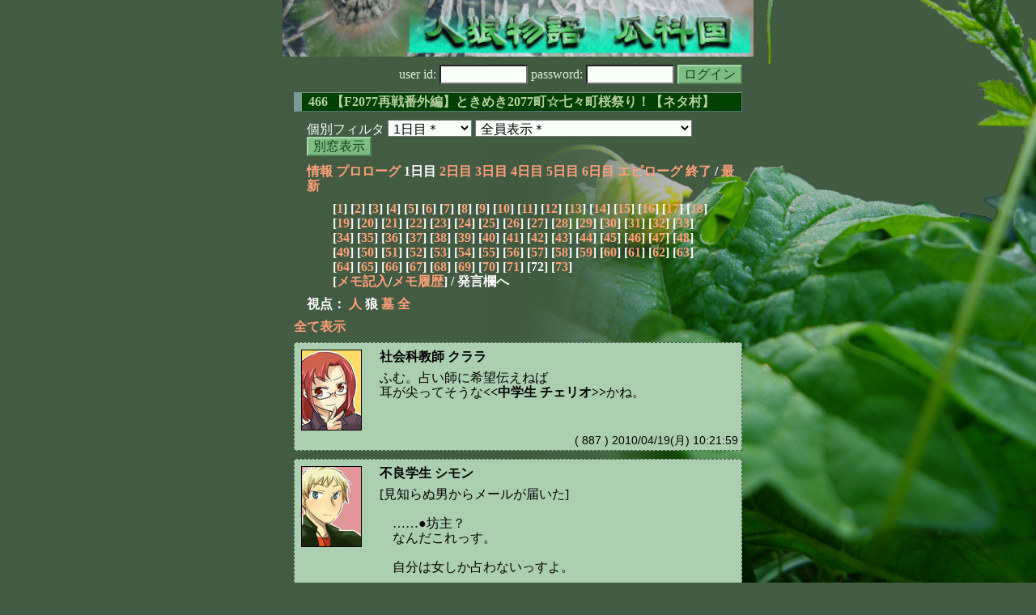

--- FILE ---
content_type: text/html; charset=Shift_JIS
request_url: http://melon-cirrus.sakura.ne.jp/sow/sow.cgi?m=w&v=466&t=1&mv=p&n=72
body_size: 41524
content:
<!doctype html public "-//W3C//DTD HTML 4.01 Transitional//EN">
<html lang="ja">
<head>
<meta http-equiv="Content-Type" content="text/html; charset=Shift_JIS">
<meta http-equiv="Content-Style-Type" content="text/css">
<meta http-equiv="Content-Script-Type" content="text/javascript">
<meta name="robots" content="noindex,nofollow">
<meta name="robots" content="noarchive">
<meta name="Author" content="あず/asbntby">
<link rel="shortcut icon" href="./favicon.ico">
<link rel="stylesheet" type="text/css" href="./melonwide.css" title="瓜科(うりか)Ｗ">
<link rel="Alternate" type="application/rss+xml" title="RSS" href="./sow.cgi?m=w&amp;v=466&amp;t=1&amp;cmd=rss">
<link rev="Made" href="mailto:asbntby@yahoo.co.jp">
<link rel="Start" href="http://melon-cirrus.sakura.ne.jp/" title="人狼物語（瓜科国）">
<link rel="Prev" href="./sow.cgi?m=w&amp;v=466&amp;t=1&amp;t=0" title="前の日">
<link rel="Next" href="./sow.cgi?m=w&amp;v=466&amp;t=1&amp;t=2" title="次の日">
<script type="text/javascript" src="./filter.js"></script>
<title>1日目 / 466 【F2077再戦番外編】ときめき2077町☆七々町桜祭り！【ネタ村】 - 人狼物語（瓜科国）</title>
</head>

<body onresize="eventResize();" onload="initFilter();">

<div id="outframe" class="outframe">
<div id="contentframe" class="contentframe">

<h1><a href="./sow.cgi?"><img src="./img/bmelonw.png" width="582" height="70" alt="人狼物語（瓜科国）"></a></h1>

<div class="inframe">

<form action="./sow.cgi" method="post" class="login">
<p>
<input type="hidden" name="cmd" value="login">
<input type="hidden" name="cmdfrom" value="">
<input type="hidden" name="m" value="w">
<input type="hidden" name="v" value="466">
<input type="hidden" name="t" value="1">
<label>user id: <input type="text" size="10" name="uid" class="inputtxttype" value=""></label>
<label>password: <input type="password" size="10" name="pwd" class="inputtxttype" value=""></label>
<input type="submit" value="ログイン" class="formsubmit">
</p>
</form>
<hr class="invisible_hr">

<h2>466 【F2077再戦番外編】ときめき2077町☆七々町桜祭り！【ネタ村】</h2>

<form class="cidfilter">
<p>
<input type="hidden" name="m" value="w">
<input type="hidden" name="v" value="466">
<input type="hidden" name="s" value="9683502130">
<input type="hidden" name="url" value="http://melon-cirrus.sakura.ne.jp/sow/sow.cgi">
<label for="t">個別フィルタ</label>
<select id="t" name="t">
<option value="0">プロローグ</option>
<option value="1" selected>1日目＊</option>
<option value="2">2日目</option>
<option value="3">3日目</option>
<option value="4">4日目</option>
<option value="5">5日目</option>
<option value="6">6日目</option>
<option value="7">エピローグ</option>
</select>
<select id="pno" name="pno">
<option value="-1" selected>全員表示＊</option>
<option value="0">司会教師 ティルラ</option>
<option value="1">家庭科教師 テリー</option>
<option value="2">中学生 チェリオ</option>
<option value="3">サボり魔 えるな</option>
<option value="4">社会科教師 クララ</option>
<option value="5">助勤巫女 ミコラス</option>
<option value="6">寮生 マツルバ</option>
<option value="7">用務員さん？ ハービンジャー</option>
<option value="8">日本語教師 ユウ</option>
<option value="9">不良学生 シモン</option>
<option value="10">めがね職人小学生 ヤコブ</option>
<option value="11">高校生 ザムエル</option>
<option value="12">ひつじ ゆうひ</option>
<option value="13">座禅僧浄『醍禅羅』 トマＢＯＨ！</option>
<option value="14">生徒会長 ロボヒム</option>
<option value="15">高校生 ルッツ</option>
<option value="-2">≪独り言≫</option>
<option value="-3">≪囁き(秘密発言)≫</option>
<option value="-4">≪死者の呻き≫</option>
<option value="-5">≪村建て人発言≫</option>
<option value="-6">≪管理者発言≫</option>
<option value="-8">≪【】マーク≫</option>
<option value="-9">≪●マーク≫</option>
<option value="-10">≪▼マーク≫</option>
<option value="-11">≪■マーク≫</option>
</select>
<input type="button" value="別窓表示" onClick="cidfilter(this.form);" class="formsubmit">
</p>
</form>
<hr class="invisible_hr">
<p class="turnnavi">
<a href="./sow.cgi?m=w&amp;v=466&amp;cmd=vinfo">情報</a>
<a href="./sow.cgi?m=w&amp;v=466&amp;t=0&amp;mv=p&amp;n=1&amp;m=w">プロローグ</a>
1日目
<a href="./sow.cgi?m=w&amp;v=466&amp;t=2&amp;mv=p&amp;n=1&amp;m=w">2日目</a>
<a href="./sow.cgi?m=w&amp;v=466&amp;t=3&amp;mv=p&amp;n=1&amp;m=w">3日目</a>
<a href="./sow.cgi?m=w&amp;v=466&amp;t=4&amp;mv=p&amp;n=1&amp;m=w">4日目</a>
<a href="./sow.cgi?m=w&amp;v=466&amp;t=5&amp;mv=p&amp;n=1&amp;m=w">5日目</a>
<a href="./sow.cgi?m=w&amp;v=466&amp;t=6&amp;mv=p&amp;n=1&amp;m=w">6日目</a>
<a href="./sow.cgi?m=w&amp;v=466&amp;t=7&amp;mv=p&amp;n=1&amp;m=w">エピローグ</a>
<a href="./sow.cgi?m=w&amp;v=466&amp;mv=p&amp;n=1&amp;m=w">終了</a>
/ <a href="./sow.cgi?m=w&amp;v=466">最新</a>
</p>

<p class="pagenavi">
[<a href="./sow.cgi?m=w&amp;v=466&amp;t=1&amp;mv=p&amp;n=1">1</a>]
[<a href="./sow.cgi?m=w&amp;v=466&amp;t=1&amp;mv=p&amp;n=2">2</a>]
[<a href="./sow.cgi?m=w&amp;v=466&amp;t=1&amp;mv=p&amp;n=3">3</a>]
[<a href="./sow.cgi?m=w&amp;v=466&amp;t=1&amp;mv=p&amp;n=4">4</a>]
[<a href="./sow.cgi?m=w&amp;v=466&amp;t=1&amp;mv=p&amp;n=5">5</a>]
[<a href="./sow.cgi?m=w&amp;v=466&amp;t=1&amp;mv=p&amp;n=6">6</a>]
[<a href="./sow.cgi?m=w&amp;v=466&amp;t=1&amp;mv=p&amp;n=7">7</a>]
[<a href="./sow.cgi?m=w&amp;v=466&amp;t=1&amp;mv=p&amp;n=8">8</a>]
[<a href="./sow.cgi?m=w&amp;v=466&amp;t=1&amp;mv=p&amp;n=9">9</a>]
[<a href="./sow.cgi?m=w&amp;v=466&amp;t=1&amp;mv=p&amp;n=10">10</a>]
[<a href="./sow.cgi?m=w&amp;v=466&amp;t=1&amp;mv=p&amp;n=11">11</a>]
[<a href="./sow.cgi?m=w&amp;v=466&amp;t=1&amp;mv=p&amp;n=12">12</a>]
[<a href="./sow.cgi?m=w&amp;v=466&amp;t=1&amp;mv=p&amp;n=13">13</a>]
[<a href="./sow.cgi?m=w&amp;v=466&amp;t=1&amp;mv=p&amp;n=14">14</a>]
[<a href="./sow.cgi?m=w&amp;v=466&amp;t=1&amp;mv=p&amp;n=15">15</a>]
[<a href="./sow.cgi?m=w&amp;v=466&amp;t=1&amp;mv=p&amp;n=16">16</a>]
[<a href="./sow.cgi?m=w&amp;v=466&amp;t=1&amp;mv=p&amp;n=17">17</a>]
[<a href="./sow.cgi?m=w&amp;v=466&amp;t=1&amp;mv=p&amp;n=18">18</a>]
[<a href="./sow.cgi?m=w&amp;v=466&amp;t=1&amp;mv=p&amp;n=19">19</a>]
[<a href="./sow.cgi?m=w&amp;v=466&amp;t=1&amp;mv=p&amp;n=20">20</a>]
[<a href="./sow.cgi?m=w&amp;v=466&amp;t=1&amp;mv=p&amp;n=21">21</a>]
[<a href="./sow.cgi?m=w&amp;v=466&amp;t=1&amp;mv=p&amp;n=22">22</a>]
[<a href="./sow.cgi?m=w&amp;v=466&amp;t=1&amp;mv=p&amp;n=23">23</a>]
[<a href="./sow.cgi?m=w&amp;v=466&amp;t=1&amp;mv=p&amp;n=24">24</a>]
[<a href="./sow.cgi?m=w&amp;v=466&amp;t=1&amp;mv=p&amp;n=25">25</a>]
[<a href="./sow.cgi?m=w&amp;v=466&amp;t=1&amp;mv=p&amp;n=26">26</a>]
[<a href="./sow.cgi?m=w&amp;v=466&amp;t=1&amp;mv=p&amp;n=27">27</a>]
[<a href="./sow.cgi?m=w&amp;v=466&amp;t=1&amp;mv=p&amp;n=28">28</a>]
[<a href="./sow.cgi?m=w&amp;v=466&amp;t=1&amp;mv=p&amp;n=29">29</a>]
[<a href="./sow.cgi?m=w&amp;v=466&amp;t=1&amp;mv=p&amp;n=30">30</a>]
[<a href="./sow.cgi?m=w&amp;v=466&amp;t=1&amp;mv=p&amp;n=31">31</a>]
[<a href="./sow.cgi?m=w&amp;v=466&amp;t=1&amp;mv=p&amp;n=32">32</a>]
[<a href="./sow.cgi?m=w&amp;v=466&amp;t=1&amp;mv=p&amp;n=33">33</a>]
[<a href="./sow.cgi?m=w&amp;v=466&amp;t=1&amp;mv=p&amp;n=34">34</a>]
[<a href="./sow.cgi?m=w&amp;v=466&amp;t=1&amp;mv=p&amp;n=35">35</a>]
[<a href="./sow.cgi?m=w&amp;v=466&amp;t=1&amp;mv=p&amp;n=36">36</a>]
[<a href="./sow.cgi?m=w&amp;v=466&amp;t=1&amp;mv=p&amp;n=37">37</a>]
[<a href="./sow.cgi?m=w&amp;v=466&amp;t=1&amp;mv=p&amp;n=38">38</a>]
[<a href="./sow.cgi?m=w&amp;v=466&amp;t=1&amp;mv=p&amp;n=39">39</a>]
[<a href="./sow.cgi?m=w&amp;v=466&amp;t=1&amp;mv=p&amp;n=40">40</a>]
[<a href="./sow.cgi?m=w&amp;v=466&amp;t=1&amp;mv=p&amp;n=41">41</a>]
[<a href="./sow.cgi?m=w&amp;v=466&amp;t=1&amp;mv=p&amp;n=42">42</a>]
[<a href="./sow.cgi?m=w&amp;v=466&amp;t=1&amp;mv=p&amp;n=43">43</a>]
[<a href="./sow.cgi?m=w&amp;v=466&amp;t=1&amp;mv=p&amp;n=44">44</a>]
[<a href="./sow.cgi?m=w&amp;v=466&amp;t=1&amp;mv=p&amp;n=45">45</a>]
[<a href="./sow.cgi?m=w&amp;v=466&amp;t=1&amp;mv=p&amp;n=46">46</a>]
[<a href="./sow.cgi?m=w&amp;v=466&amp;t=1&amp;mv=p&amp;n=47">47</a>]
[<a href="./sow.cgi?m=w&amp;v=466&amp;t=1&amp;mv=p&amp;n=48">48</a>]
[<a href="./sow.cgi?m=w&amp;v=466&amp;t=1&amp;mv=p&amp;n=49">49</a>]
[<a href="./sow.cgi?m=w&amp;v=466&amp;t=1&amp;mv=p&amp;n=50">50</a>]
[<a href="./sow.cgi?m=w&amp;v=466&amp;t=1&amp;mv=p&amp;n=51">51</a>]
[<a href="./sow.cgi?m=w&amp;v=466&amp;t=1&amp;mv=p&amp;n=52">52</a>]
[<a href="./sow.cgi?m=w&amp;v=466&amp;t=1&amp;mv=p&amp;n=53">53</a>]
[<a href="./sow.cgi?m=w&amp;v=466&amp;t=1&amp;mv=p&amp;n=54">54</a>]
[<a href="./sow.cgi?m=w&amp;v=466&amp;t=1&amp;mv=p&amp;n=55">55</a>]
[<a href="./sow.cgi?m=w&amp;v=466&amp;t=1&amp;mv=p&amp;n=56">56</a>]
[<a href="./sow.cgi?m=w&amp;v=466&amp;t=1&amp;mv=p&amp;n=57">57</a>]
[<a href="./sow.cgi?m=w&amp;v=466&amp;t=1&amp;mv=p&amp;n=58">58</a>]
[<a href="./sow.cgi?m=w&amp;v=466&amp;t=1&amp;mv=p&amp;n=59">59</a>]
[<a href="./sow.cgi?m=w&amp;v=466&amp;t=1&amp;mv=p&amp;n=60">60</a>]
[<a href="./sow.cgi?m=w&amp;v=466&amp;t=1&amp;mv=p&amp;n=61">61</a>]
[<a href="./sow.cgi?m=w&amp;v=466&amp;t=1&amp;mv=p&amp;n=62">62</a>]
[<a href="./sow.cgi?m=w&amp;v=466&amp;t=1&amp;mv=p&amp;n=63">63</a>]
[<a href="./sow.cgi?m=w&amp;v=466&amp;t=1&amp;mv=p&amp;n=64">64</a>]
[<a href="./sow.cgi?m=w&amp;v=466&amp;t=1&amp;mv=p&amp;n=65">65</a>]
[<a href="./sow.cgi?m=w&amp;v=466&amp;t=1&amp;mv=p&amp;n=66">66</a>]
[<a href="./sow.cgi?m=w&amp;v=466&amp;t=1&amp;mv=p&amp;n=67">67</a>]
[<a href="./sow.cgi?m=w&amp;v=466&amp;t=1&amp;mv=p&amp;n=68">68</a>]
[<a href="./sow.cgi?m=w&amp;v=466&amp;t=1&amp;mv=p&amp;n=69">69</a>]
[<a href="./sow.cgi?m=w&amp;v=466&amp;t=1&amp;mv=p&amp;n=70">70</a>]
[<a href="./sow.cgi?m=w&amp;v=466&amp;t=1&amp;mv=p&amp;n=71">71</a>]
[72]
[<a href="./sow.cgi?m=w&amp;v=466&amp;t=1&amp;mv=p&amp;n=73">73</a>]
<br>[<a href="./sow.cgi?m=w&amp;v=466&amp;t=1&amp;cmd=memo">メモ記入</a>/<a href="./sow.cgi?m=w&amp;v=466&amp;t=1&amp;cmd=hist">メモ履歴</a>] / 発言欄へ
</p>

<p class="turnnavi">
視点：
<a href="sow.cgi?m=w&amp;v=466&amp;t=1&amp;t=1&amp;m=h">人</a>
狼
<a href="sow.cgi?m=w&amp;v=466&amp;t=1&amp;t=1&amp;m=g">墓</a>
<a href="sow.cgi?m=w&amp;v=466&amp;t=1&amp;t=1&amp;m=a">全</a>
</p>

<p class="row_all">
<a href="./sow.cgi?m=w&amp;v=466&amp;t=1&amp;ra=on">全て表示</a>
</p>

<hr class="invisible_hr">

<div id="mespno0_4"><div id="mestype0_0">
<div class="mes_nom">
<div style="float: left; width: 83px;">
<div class="mes_chrimg"><img src="./img/2077town/003.jpg" width="75" >

</div>
</div>
<div style="float: right; width: 447px;">
<h3 class="mesname"> <a name="SS00887">社会科教師 クララ</a></h3>
<p class="mes_text">ふむ。占い師に希望伝えねば<br>耳が尖ってそうな<strong>&lt;&lt;中学生 チェリオ&gt;&gt;</strong>かね。</p>
</div>
<div class="clearboth">
<div class="mes_date"> ( 887 ) 2010/04/19(月) 10:21:59 </div>
<hr class="invisible_hr">
</div>
</div>
</div></div>

<div id="mespno1_9"><div id="mestype1_0">
<div class="mes_nom">
<div style="float: left; width: 83px;">
<div class="mes_chrimg"><img src="./img/2077town/014.jpg" width="75" >

</div>
</div>
<div style="float: right; width: 447px;">
<h3 class="mesname"> <a name="SS00888">不良学生 シモン</a></h3>
<p class="mes_text">[見知らぬ男からメールが届いた]<br><br>　……●坊主？<br>　なんだこれっす。<br><br>　自分は女しか占わないっすよ。<br><br>　消去…っす。<br><br>[ぴこぴこ。ぴっ]</p>
</div>
<div class="clearboth">
<div class="mes_date"> ( 888 ) 2010/04/19(月) 11:23:02 </div>
<hr class="invisible_hr">
</div>
</div>
</div></div>

<div id="mespno2_5"><div id="mestype2_4">
<div class="action_nom">
<div class="action_txt">
<p>助勤巫女 ミコラス<a name="SA00472">は</a>、いつものように日課（弁当作り＆神社の掃除etc）を終えるとぶらりぶらりと散歩。<br></p>
</div>
<div class="mes_date"> ( A472 ) 2010/04/19(月) 11:38:32</div>
<hr class="invisible_hr">
</div>
</div></div>

<div id="mespno3_8"><div id="mestype3_0">
<div class="mes_nom">
<div style="float: left; width: 83px;">
<div class="mes_chrimg"><img src="./img/2077town/010.jpg" width="75" >

</div>
</div>
<div style="float: right; width: 447px;">
<h3 class="mesname"> <a name="SS00889">日本語教師 ユウ</a></h3>
<p class="mes_text">[今日はいつものスーツ姿で歩いている]<br><br>……たこ焼きおいしいなぁ。<br><br>[ふと、●<strong>&lt;&lt;司会教師 ティルラ&gt;&gt;</strong>のことが脳裏に浮かんだ]</p>
</div>
<div class="clearboth">
<div class="mes_date"> ( 889 ) 2010/04/19(月) 11:53:23 </div>
<hr class="invisible_hr">
</div>
</div>
</div></div>

<div id="mespno4_8"><div id="mestype4_0">
<div class="mes_nom">
<div style="float: left; width: 83px;">
<div class="mes_chrimg"><img src="./img/2077town/010.jpg" width="75" >

</div>
</div>
<div style="float: right; width: 447px;">
<h3 class="mesname"> <a name="SS00890">日本語教師 ユウ</a></h3>
<p class="mes_text">ティルラ先生は大丈夫だったのかな……<br><br>[●<strong>&lt;&lt;高校生 ザムエル&gt;&gt;</strong>のことを考えた]</p>
</div>
<div class="clearboth">
<div class="mes_date"> ( 890 ) 2010/04/19(月) 11:54:40 </div>
<hr class="invisible_hr">
</div>
</div>
</div></div>

<div id="mespno5_8"><div id="mestype5_0">
<div class="mes_nom">
<div style="float: left; width: 83px;">
<div class="mes_chrimg"><img src="./img/2077town/010.jpg" width="75" >

</div>
</div>
<div style="float: right; width: 447px;">
<h3 class="mesname"> <a name="SS00891">日本語教師 ユウ</a></h3>
<p class="mes_text">(……昨日は彼にしてやられた気分だったな……)<br><br>[占い希望が決定した。もぐもぐ]</p>
</div>
<div class="clearboth">
<div class="mes_date"> ( 891 ) 2010/04/19(月) 11:56:28 </div>
<hr class="invisible_hr">
</div>
</div>
</div></div>

<div id="mespno6_8"><div id="mestype6_4">
<div class="action_nom">
<div class="action_txt">
<p>日本語教師 ユウ<a name="SA00473">は</a>、メモを貼った。 <a href="./sow.cgi?m=w&amp;v=466&amp;t=1&cmd=hist&mv=l&logid=00067" class="memo_anchor" target="_blank"><img src="./img/memolink.png" alt="メモ"></a><br></p>
</div>
<div class="mes_date"> ( A473 ) 2010/04/19(月) 11:57:56</div>
<hr class="invisible_hr">
</div>
</div></div>

<div id="mespno7_9"><div id="mestype7_0">
<div class="mes_nom">
<div style="float: left; width: 83px;">
<div class="mes_chrimg"><img src="./img/2077town/014.jpg" width="75" >

</div>
</div>
<div style="float: right; width: 447px;">
<h3 class="mesname"> <a name="SS00892">不良学生 シモン</a></h3>
<p class="mes_text">　●ザムエル？<br><br>　だから、男は占わないっすよ。<br><br>[ぺちぺち、削除]</p>
</div>
<div class="clearboth">
<div class="mes_date"> ( 892 ) 2010/04/19(月) 11:59:22 </div>
<hr class="invisible_hr">
</div>
</div>
</div></div>

<div id="mespno8_9"><div id="mestype8_0">
<div class="mes_nom">
<div style="float: left; width: 83px;">
<div class="mes_chrimg"><img src="./img/2077town/014.jpg" width="75" >

</div>
</div>
<div style="float: right; width: 447px;">
<h3 class="mesname"> <a name="SS00893">不良学生 シモン</a></h3>
<p class="mes_text">　どうせならもっと色っぽいメールが来てほしいもんっす。<br>　男の名前が書かれたメールなんて、即削除っすよ。<br><br>[へにゃあっと肩を竦めて、呟いた]</p>
</div>
<div class="clearboth">
<div class="mes_date"> ( 893 ) 2010/04/19(月) 12:06:06 </div>
<hr class="invisible_hr">
</div>
</div>
</div></div>

<div id="mespno9_8"><div id="mestype9_4">
<div class="action_nom">
<div class="action_txt">
<p>日本語教師 ユウ<a name="SA00474">は</a>、助勤巫女 ミコラスを見かけた。<br></p>
</div>
<div class="mes_date"> ( A474 ) 2010/04/19(月) 12:06:29</div>
<hr class="invisible_hr">
</div>
</div></div>

<div id="mespno10_5"><div id="mestype10_2">
<div class="mes_wolf">
<div style="float: left; width: 83px;">
<div class="mes_chrimg"><img src="./img/2077town/011.jpg" width="75" >

</div>
</div>
<div style="float: right; width: 447px;">
<h3 class="mesname"> <span class="mestype">【赤】</span> <a name="WS00114">助勤巫女 ミコラス</a></h3>
<p class="mes_text">[　散歩に出かける前、風は秘密基地にきていた。<br>　基地に入るとソファに寝ている空が目にはいってくすりと笑みひとつ。<br>　クッキーを机の上に、そぼろ煮を冷蔵庫に。その際昨日はなかった様々なものが目にはいって。ソファの上の影にありがとう、とぽつり。]</p>
</div>
<div class="clearboth">
<div class="mes_date"> ( *114 ) 2010/04/19(月) 12:06:36 </div>
<hr class="invisible_hr">
</div>
</div>
</div></div>

<div id="mespno11_6"><div id="mestype11_0">
<div class="mes_nom">
<div style="float: left; width: 83px;">
<div class="mes_chrimg"><img src="./img/2077town/013.jpg" width="75" >

</div>
</div>
<div style="float: right; width: 447px;">
<h3 class="mesname"> <a name="SS00894">寮生 マツルバ</a></h3>
<p class="mes_text">あ、希望だしてなかった…<br><br>先輩に送信しとけばいいのかな…<br><br>●<strong>&lt;&lt;助勤巫女 ミコラス&gt;&gt;</strong>＞<strong>&lt;&lt;座禅僧浄『醍禅羅』 トマＢＯＨ！&gt;&gt;</strong>＞<strong>&lt;&lt;社会科教師 クララ&gt;&gt;</strong>で</p>
</div>
<div class="clearboth">
<div class="mes_date"> ( 894 ) 2010/04/19(月) 12:09:39 </div>
<hr class="invisible_hr">
</div>
</div>
</div></div>

<div id="mespno12_6"><div id="mestype12_0">
<div class="mes_nom">
<div style="float: left; width: 83px;">
<div class="mes_chrimg"><img src="./img/2077town/013.jpg" width="75" >

</div>
</div>
<div style="float: right; width: 447px;">
<h3 class="mesname"> <a name="SS00895">寮生 マツルバ</a></h3>
<p class="mes_text">ってことはミコラスさん希望だな<br><br>[めるめる]</p>
</div>
<div class="clearboth">
<div class="mes_date"> ( 895 ) 2010/04/19(月) 12:10:11 </div>
<hr class="invisible_hr">
</div>
</div>
</div></div>

<div id="mespno13_6"><div id="mestype13_4">
<div class="action_nom">
<div class="action_txt">
<p>寮生 マツルバ<a name="SA00475">は</a>、メモを貼った。 <a href="./sow.cgi?m=w&amp;v=466&amp;t=1&cmd=hist&mv=l&logid=00068" class="memo_anchor" target="_blank"><img src="./img/memolink.png" alt="メモ"></a><br></p>
</div>
<div class="mes_date"> ( A475 ) 2010/04/19(月) 12:10:55</div>
<hr class="invisible_hr">
</div>
</div></div>

<div id="mespno14_6"><div id="mestype14_4">
<div class="action_nom">
<div class="action_txt">
<p>寮生 マツルバ<a name="SA00476">は</a>、漫画喫茶に籠っている。料理を覚えるべく『クッキング●パ』全巻を読破するつもりらしい**<br></p>
</div>
<div class="mes_date"> ( A476 ) 2010/04/19(月) 12:12:24</div>
<hr class="invisible_hr">
</div>
</div></div>

<div id="mespno15_8"><div id="mestype15_0">
<div class="mes_nom">
<div style="float: left; width: 83px;">
<div class="mes_chrimg"><img src="./img/2077town/010.jpg" width="75" >

</div>
</div>
<div style="float: right; width: 447px;">
<h3 class="mesname"> <a name="SS00896">日本語教師 ユウ</a></h3>
<p class="mes_text">さて……<br>2日目にして早くも脱落者は現れるのかな……？<br><br>[たこ焼きを頬張りながら、不敵な笑みを浮かべた]</p>
</div>
<div class="clearboth">
<div class="mes_date"> ( 896 ) 2010/04/19(月) 12:13:02 </div>
<hr class="invisible_hr">
</div>
</div>
</div></div>

<div id="mespno16_5"><div id="mestype16_2">
<div class="mes_wolf">
<div style="float: left; width: 83px;">
<div class="mes_chrimg"><img src="./img/2077town/011.jpg" width="75" >

</div>
</div>
<div style="float: right; width: 447px;">
<h3 class="mesname"> <span class="mestype">【赤】</span> <a name="WS00115">助勤巫女 ミコラス</a></h3>
<p class="mes_text">[　紅茶をいれようと流し台に行くと、これまた昨日はなかったマグが３つ。]<br><br>　空くん、かな？<br><br>[　楽しげにくすりと笑むとどれを使っていいのかなぁ…とソファを振り返って。]<br><br>　――…多分ピンクは風だよね。<br><br>[　ぽつり呟いてピンクのマグを温めて、紅茶をいれる。<br>　空が寝ているソファの向かい側に座って、紅茶を飲みながら宿題タイム。]</p>
</div>
<div class="clearboth">
<div class="mes_date"> ( *115 ) 2010/04/19(月) 12:13:04 </div>
<hr class="invisible_hr">
</div>
</div>
</div></div>

<div id="mespno17_9"><div id="mestype17_0">
<div class="mes_nom">
<div style="float: left; width: 83px;">
<div class="mes_chrimg"><img src="./img/2077town/014.jpg" width="75" >

</div>
</div>
<div style="float: right; width: 447px;">
<h3 class="mesname"> <a name="SS00897">不良学生 シモン</a></h3>
<p class="mes_text">[新しいメールがまたも、届いて]<br><br>　随分忙しないっすねえ。<br>　●ミコラスね。<br><br>　ミコラスミコラス……性別、女。<br>　これなら別に良いっすかね。<br><br>[呟きながらアレを、ミコラスにぴとっとあてｇ…セット]</p>
</div>
<div class="clearboth">
<div class="mes_date"> ( 897 ) 2010/04/19(月) 12:13:36 </div>
<hr class="invisible_hr">
</div>
</div>
</div></div>

<div id="mespno18_9"><div id="mestype18_0">
<div class="mes_nom">
<div style="float: left; width: 83px;">
<div class="mes_chrimg"><img src="./img/2077town/014.jpg" width="75" >

</div>
</div>
<div style="float: right; width: 447px;">
<h3 class="mesname"> <a name="SS00898">不良学生 シモン</a></h3>
<p class="mes_text">[たこ焼きを食べるエンジェルを発見！]<br><br>　わわっ。<br>　て、てんし！？<br><br>　天使がいるっすよ……！！！<br><br>[思わず少年は屋台の影に隠れた。どきどき]</p>
</div>
<div class="clearboth">
<div class="mes_date"> ( 898 ) 2010/04/19(月) 12:14:56 </div>
<hr class="invisible_hr">
</div>
</div>
</div></div>

<div id="mespno19_5"><div id="mestype19_4">
<div class="action_nom">
<div class="action_txt">
<p><a name="newsay">助勤巫女 ミコラス</a><a name="SA00477">は</a>、日本語教師 ユウに気付いて手を振った。「ユウ先生、今日はたこ焼き？」<br></p>
</div>
<div class="mes_date"> ( A477 ) 2010/04/19(月) 12:15:01</div>
<hr class="invisible_hr">
</div>
</div></div>

<p class="pagenavi">
[<a href="./sow.cgi?m=w&amp;v=466&amp;t=1&amp;mv=p&amp;n=1">1</a>]
[<a href="./sow.cgi?m=w&amp;v=466&amp;t=1&amp;mv=p&amp;n=2">2</a>]
[<a href="./sow.cgi?m=w&amp;v=466&amp;t=1&amp;mv=p&amp;n=3">3</a>]
[<a href="./sow.cgi?m=w&amp;v=466&amp;t=1&amp;mv=p&amp;n=4">4</a>]
[<a href="./sow.cgi?m=w&amp;v=466&amp;t=1&amp;mv=p&amp;n=5">5</a>]
[<a href="./sow.cgi?m=w&amp;v=466&amp;t=1&amp;mv=p&amp;n=6">6</a>]
[<a href="./sow.cgi?m=w&amp;v=466&amp;t=1&amp;mv=p&amp;n=7">7</a>]
[<a href="./sow.cgi?m=w&amp;v=466&amp;t=1&amp;mv=p&amp;n=8">8</a>]
[<a href="./sow.cgi?m=w&amp;v=466&amp;t=1&amp;mv=p&amp;n=9">9</a>]
[<a href="./sow.cgi?m=w&amp;v=466&amp;t=1&amp;mv=p&amp;n=10">10</a>]
[<a href="./sow.cgi?m=w&amp;v=466&amp;t=1&amp;mv=p&amp;n=11">11</a>]
[<a href="./sow.cgi?m=w&amp;v=466&amp;t=1&amp;mv=p&amp;n=12">12</a>]
[<a href="./sow.cgi?m=w&amp;v=466&amp;t=1&amp;mv=p&amp;n=13">13</a>]
[<a href="./sow.cgi?m=w&amp;v=466&amp;t=1&amp;mv=p&amp;n=14">14</a>]
[<a href="./sow.cgi?m=w&amp;v=466&amp;t=1&amp;mv=p&amp;n=15">15</a>]
[<a href="./sow.cgi?m=w&amp;v=466&amp;t=1&amp;mv=p&amp;n=16">16</a>]
[<a href="./sow.cgi?m=w&amp;v=466&amp;t=1&amp;mv=p&amp;n=17">17</a>]
[<a href="./sow.cgi?m=w&amp;v=466&amp;t=1&amp;mv=p&amp;n=18">18</a>]
[<a href="./sow.cgi?m=w&amp;v=466&amp;t=1&amp;mv=p&amp;n=19">19</a>]
[<a href="./sow.cgi?m=w&amp;v=466&amp;t=1&amp;mv=p&amp;n=20">20</a>]
[<a href="./sow.cgi?m=w&amp;v=466&amp;t=1&amp;mv=p&amp;n=21">21</a>]
[<a href="./sow.cgi?m=w&amp;v=466&amp;t=1&amp;mv=p&amp;n=22">22</a>]
[<a href="./sow.cgi?m=w&amp;v=466&amp;t=1&amp;mv=p&amp;n=23">23</a>]
[<a href="./sow.cgi?m=w&amp;v=466&amp;t=1&amp;mv=p&amp;n=24">24</a>]
[<a href="./sow.cgi?m=w&amp;v=466&amp;t=1&amp;mv=p&amp;n=25">25</a>]
[<a href="./sow.cgi?m=w&amp;v=466&amp;t=1&amp;mv=p&amp;n=26">26</a>]
[<a href="./sow.cgi?m=w&amp;v=466&amp;t=1&amp;mv=p&amp;n=27">27</a>]
[<a href="./sow.cgi?m=w&amp;v=466&amp;t=1&amp;mv=p&amp;n=28">28</a>]
[<a href="./sow.cgi?m=w&amp;v=466&amp;t=1&amp;mv=p&amp;n=29">29</a>]
[<a href="./sow.cgi?m=w&amp;v=466&amp;t=1&amp;mv=p&amp;n=30">30</a>]
[<a href="./sow.cgi?m=w&amp;v=466&amp;t=1&amp;mv=p&amp;n=31">31</a>]
[<a href="./sow.cgi?m=w&amp;v=466&amp;t=1&amp;mv=p&amp;n=32">32</a>]
[<a href="./sow.cgi?m=w&amp;v=466&amp;t=1&amp;mv=p&amp;n=33">33</a>]
[<a href="./sow.cgi?m=w&amp;v=466&amp;t=1&amp;mv=p&amp;n=34">34</a>]
[<a href="./sow.cgi?m=w&amp;v=466&amp;t=1&amp;mv=p&amp;n=35">35</a>]
[<a href="./sow.cgi?m=w&amp;v=466&amp;t=1&amp;mv=p&amp;n=36">36</a>]
[<a href="./sow.cgi?m=w&amp;v=466&amp;t=1&amp;mv=p&amp;n=37">37</a>]
[<a href="./sow.cgi?m=w&amp;v=466&amp;t=1&amp;mv=p&amp;n=38">38</a>]
[<a href="./sow.cgi?m=w&amp;v=466&amp;t=1&amp;mv=p&amp;n=39">39</a>]
[<a href="./sow.cgi?m=w&amp;v=466&amp;t=1&amp;mv=p&amp;n=40">40</a>]
[<a href="./sow.cgi?m=w&amp;v=466&amp;t=1&amp;mv=p&amp;n=41">41</a>]
[<a href="./sow.cgi?m=w&amp;v=466&amp;t=1&amp;mv=p&amp;n=42">42</a>]
[<a href="./sow.cgi?m=w&amp;v=466&amp;t=1&amp;mv=p&amp;n=43">43</a>]
[<a href="./sow.cgi?m=w&amp;v=466&amp;t=1&amp;mv=p&amp;n=44">44</a>]
[<a href="./sow.cgi?m=w&amp;v=466&amp;t=1&amp;mv=p&amp;n=45">45</a>]
[<a href="./sow.cgi?m=w&amp;v=466&amp;t=1&amp;mv=p&amp;n=46">46</a>]
[<a href="./sow.cgi?m=w&amp;v=466&amp;t=1&amp;mv=p&amp;n=47">47</a>]
[<a href="./sow.cgi?m=w&amp;v=466&amp;t=1&amp;mv=p&amp;n=48">48</a>]
[<a href="./sow.cgi?m=w&amp;v=466&amp;t=1&amp;mv=p&amp;n=49">49</a>]
[<a href="./sow.cgi?m=w&amp;v=466&amp;t=1&amp;mv=p&amp;n=50">50</a>]
[<a href="./sow.cgi?m=w&amp;v=466&amp;t=1&amp;mv=p&amp;n=51">51</a>]
[<a href="./sow.cgi?m=w&amp;v=466&amp;t=1&amp;mv=p&amp;n=52">52</a>]
[<a href="./sow.cgi?m=w&amp;v=466&amp;t=1&amp;mv=p&amp;n=53">53</a>]
[<a href="./sow.cgi?m=w&amp;v=466&amp;t=1&amp;mv=p&amp;n=54">54</a>]
[<a href="./sow.cgi?m=w&amp;v=466&amp;t=1&amp;mv=p&amp;n=55">55</a>]
[<a href="./sow.cgi?m=w&amp;v=466&amp;t=1&amp;mv=p&amp;n=56">56</a>]
[<a href="./sow.cgi?m=w&amp;v=466&amp;t=1&amp;mv=p&amp;n=57">57</a>]
[<a href="./sow.cgi?m=w&amp;v=466&amp;t=1&amp;mv=p&amp;n=58">58</a>]
[<a href="./sow.cgi?m=w&amp;v=466&amp;t=1&amp;mv=p&amp;n=59">59</a>]
[<a href="./sow.cgi?m=w&amp;v=466&amp;t=1&amp;mv=p&amp;n=60">60</a>]
[<a href="./sow.cgi?m=w&amp;v=466&amp;t=1&amp;mv=p&amp;n=61">61</a>]
[<a href="./sow.cgi?m=w&amp;v=466&amp;t=1&amp;mv=p&amp;n=62">62</a>]
[<a href="./sow.cgi?m=w&amp;v=466&amp;t=1&amp;mv=p&amp;n=63">63</a>]
[<a href="./sow.cgi?m=w&amp;v=466&amp;t=1&amp;mv=p&amp;n=64">64</a>]
[<a href="./sow.cgi?m=w&amp;v=466&amp;t=1&amp;mv=p&amp;n=65">65</a>]
[<a href="./sow.cgi?m=w&amp;v=466&amp;t=1&amp;mv=p&amp;n=66">66</a>]
[<a href="./sow.cgi?m=w&amp;v=466&amp;t=1&amp;mv=p&amp;n=67">67</a>]
[<a href="./sow.cgi?m=w&amp;v=466&amp;t=1&amp;mv=p&amp;n=68">68</a>]
[<a href="./sow.cgi?m=w&amp;v=466&amp;t=1&amp;mv=p&amp;n=69">69</a>]
[<a href="./sow.cgi?m=w&amp;v=466&amp;t=1&amp;mv=p&amp;n=70">70</a>]
[<a href="./sow.cgi?m=w&amp;v=466&amp;t=1&amp;mv=p&amp;n=71">71</a>]
[72]
[<a href="./sow.cgi?m=w&amp;v=466&amp;t=1&amp;mv=p&amp;n=73">73</a>]
<br>[<a href="./sow.cgi?m=w&amp;v=466&amp;t=1&amp;cmd=memo">メモ記入</a>/<a href="./sow.cgi?m=w&amp;v=466&amp;t=1&amp;cmd=hist">メモ履歴</a>] / 発言欄へ
</p>

<form class="cidfilter">
<p>
<input type="hidden" name="m" value="w">
<input type="hidden" name="v" value="466">
<input type="hidden" name="s" value="4231012333">
<input type="hidden" name="url" value="http://melon-cirrus.sakura.ne.jp/sow/sow.cgi">
<label for="t">個別フィルタ</label>
<select id="t" name="t">
<option value="0">プロローグ</option>
<option value="1" selected>1日目＊</option>
<option value="2">2日目</option>
<option value="3">3日目</option>
<option value="4">4日目</option>
<option value="5">5日目</option>
<option value="6">6日目</option>
<option value="7">エピローグ</option>
</select>
<select id="pno" name="pno">
<option value="-1" selected>全員表示＊</option>
<option value="0">司会教師 ティルラ</option>
<option value="1">家庭科教師 テリー</option>
<option value="2">中学生 チェリオ</option>
<option value="3">サボり魔 えるな</option>
<option value="4">社会科教師 クララ</option>
<option value="5">助勤巫女 ミコラス</option>
<option value="6">寮生 マツルバ</option>
<option value="7">用務員さん？ ハービンジャー</option>
<option value="8">日本語教師 ユウ</option>
<option value="9">不良学生 シモン</option>
<option value="10">めがね職人小学生 ヤコブ</option>
<option value="11">高校生 ザムエル</option>
<option value="12">ひつじ ゆうひ</option>
<option value="13">座禅僧浄『醍禅羅』 トマＢＯＨ！</option>
<option value="14">生徒会長 ロボヒム</option>
<option value="15">高校生 ルッツ</option>
<option value="-2">≪独り言≫</option>
<option value="-3">≪囁き(秘密発言)≫</option>
<option value="-4">≪死者の呻き≫</option>
<option value="-5">≪村建て人発言≫</option>
<option value="-6">≪管理者発言≫</option>
<option value="-8">≪【】マーク≫</option>
<option value="-9">≪●マーク≫</option>
<option value="-10">≪▼マーク≫</option>
<option value="-11">≪■マーク≫</option>
</select>
<input type="button" value="別窓表示" onClick="cidfilter(this.form);" class="formsubmit">
</p>
</form>
<hr class="invisible_hr">
<p class="turnnavi">
<a href="./sow.cgi?m=w&amp;v=466&amp;cmd=vinfo">情報</a>
<a href="./sow.cgi?m=w&amp;v=466&amp;t=0&amp;mv=p&amp;n=1&amp;m=w">プロローグ</a>
1日目
<a href="./sow.cgi?m=w&amp;v=466&amp;t=2&amp;mv=p&amp;n=1&amp;m=w">2日目</a>
<a href="./sow.cgi?m=w&amp;v=466&amp;t=3&amp;mv=p&amp;n=1&amp;m=w">3日目</a>
<a href="./sow.cgi?m=w&amp;v=466&amp;t=4&amp;mv=p&amp;n=1&amp;m=w">4日目</a>
<a href="./sow.cgi?m=w&amp;v=466&amp;t=5&amp;mv=p&amp;n=1&amp;m=w">5日目</a>
<a href="./sow.cgi?m=w&amp;v=466&amp;t=6&amp;mv=p&amp;n=1&amp;m=w">6日目</a>
<a href="./sow.cgi?m=w&amp;v=466&amp;t=7&amp;mv=p&amp;n=1&amp;m=w">エピローグ</a>
<a href="./sow.cgi?m=w&amp;v=466&amp;mv=p&amp;n=1&amp;m=w">終了</a>
/ <a href="./sow.cgi?m=w&amp;v=466">最新</a>
</p>

<p class="turnnavi">
視点：
<a href="sow.cgi?m=w&amp;v=466&amp;t=1&amp;t=1&amp;m=h">人</a>
狼
<a href="sow.cgi?m=w&amp;v=466&amp;t=1&amp;t=1&amp;m=g">墓</a>
<a href="sow.cgi?m=w&amp;v=466&amp;t=1&amp;t=1&amp;m=a">全</a>
</p>

<form action="./sow.cgi" method="get" class="viewform">
<p>
<input type="hidden" name="m" value="w">
<input type="hidden" name="v" value="466">
<input type="hidden" name="t" value="1">
<label for="r">表示行数</label>
<select id="r" name="r">
<option value="10">10</option>
<option value="20" selected>20＊</option>
<option value="30">30</option>
<option value="50">50</option>
<option value="100">100</option>
<option value="200">200</option>
</select>
<select name="o">
<option value="a" selected>上から下＊</option>
<option value="d">下から上</option>
</select>
<input type="submit" value="変更" class="formsubmit">
</p>
</form>
<hr class="invisible_hr">

<p class="return">
<a href="./sow.cgi?">トップページに戻る</a>
</p>
<hr class="invisible_hr">

</div><!-- inframe footer -->
</div><!-- contentframe footer -->

<div id="sayfilter" class="sayfilter">
<div id="insayfilter" class="insayfilter">
<h3 id="filter_header" class="sayfilter_heading">
<img id="button_mvfilterleft" class="sayfilter_button" style="display: inline;" src="./img/mvfilter_left.png" width="16" height="16" alt="←" title="フィルタを左に配置" onclick="moveFilterLeft(); fixFilter();" onkeypress="moveFilterLeft(); fixFilter();">
<img id="button_mvfilterbottom" class="sayfilter_button" src="./img/mvfilter_bottom.png" width="16" height="16" alt="↓" title="フィルタを下に配置" onclick="moveFilterBottom();" onkeypress="moveFilterBottom();">
<img id="button_fixfilter" class="sayfilter_button" src="./img/mvfilter_fix.png" width="16" height="16" alt="■" title="フィルタを固定" onclick="fixFilter();" onkeypress="fixFilter();">
<img id="button_unfixfilter" class="sayfilter_button" src="./img/mvfilter_unfix.png" width="16" height="16" alt="□" title="フィルタの固定を解除" onclick="unfixFilter();" onkeypress="unfixFilter();">
フィルタ</h3>

<div class="paragraph">

<h4 class="sayfilter_caption_enable" id="livetypecaption_0" title="生存者欄の表示／非表示" onclick="changeFilterPlList(0);">
生存者 (16)
</h4>
<div id="livetype0" class="sayfilter_content">
<div id="livetype0_0">
<div id="pnofilter_0" class="sayfilter_content_enable" onclick="changeFilterByPlList(0);">
<div class="sayfilter_incontent">
<input id="checkpnofilter_0"
 name="chkpnofilter_0" style="display: none;" type="checkbox" checked>司会教師 ティルラ
<div style="text-align: right;">11回 残2768pt <img src="./img/candy_s.png" width="8" height="8" alt="飴" title="飴"><img src="./img/candy_s.png" width="8" height="8" alt="飴" title="飴"></div></div></div></div>
<div id="livetype0_1">
<div id="pnofilter_1" class="sayfilter_content_enable" onclick="changeFilterByPlList(1);">
<div class="sayfilter_incontent">
<input id="checkpnofilter_1"
 name="chkpnofilter_1" style="display: none;" type="checkbox" checked>家庭科教師 テリー
<div style="text-align: right;">85回 残606pt </div></div></div></div>
<div id="livetype0_2">
<div id="pnofilter_2" class="sayfilter_content_enable" onclick="changeFilterByPlList(2);">
<div class="sayfilter_incontent">
<input id="checkpnofilter_2"
 name="chkpnofilter_2" style="display: none;" type="checkbox" checked>中学生 チェリオ
<div style="text-align: right;">9回 残2746pt <img src="./img/candy_s.png" width="8" height="8" alt="飴" title="飴"><img src="./img/candy_s.png" width="8" height="8" alt="飴" title="飴"></div></div></div></div>
<div id="livetype0_3">
<div id="pnofilter_3" class="sayfilter_content_enable" onclick="changeFilterByPlList(3);">
<div class="sayfilter_incontent">
<input id="checkpnofilter_3"
 name="chkpnofilter_3" style="display: none;" type="checkbox" checked>サボり魔 えるな
<div style="text-align: right;">133回 残326pt </div></div></div></div>
<div id="livetype0_4">
<div id="pnofilter_4" class="sayfilter_content_enable" onclick="changeFilterByPlList(4);">
<div class="sayfilter_incontent">
<input id="checkpnofilter_4"
 name="chkpnofilter_4" style="display: none;" type="checkbox" checked>社会科教師 クララ
<div style="text-align: right;">69回 残1204pt </div></div></div></div>
<div id="livetype0_5">
<div id="pnofilter_5" class="sayfilter_content_enable" onclick="changeFilterByPlList(5);">
<div class="sayfilter_incontent">
<input id="checkpnofilter_5"
 name="chkpnofilter_5" style="display: none;" type="checkbox" checked>助勤巫女 ミコラス
<div style="text-align: right;">111回 残293pt <img src="./img/candy_s.png" width="8" height="8" alt="飴" title="飴"></div></div></div></div>
<div id="livetype0_6">
<div id="pnofilter_6" class="sayfilter_content_enable" onclick="changeFilterByPlList(6);">
<div class="sayfilter_incontent">
<input id="checkpnofilter_6"
 name="chkpnofilter_6" style="display: none;" type="checkbox" checked>寮生 マツルバ
<div style="text-align: right;">28回 残2062pt <img src="./img/candy_s.png" width="8" height="8" alt="飴" title="飴"></div></div></div></div>
<div id="livetype0_7">
<div id="pnofilter_7" class="sayfilter_content_enable" onclick="changeFilterByPlList(7);">
<div class="sayfilter_incontent">
<input id="checkpnofilter_7"
 name="chkpnofilter_7" style="display: none;" type="checkbox" checked>用務員さん？ ハービンジャー
<div style="text-align: right;">22回 残2412pt <img src="./img/candy_s.png" width="8" height="8" alt="飴" title="飴"><img src="./img/candy_s.png" width="8" height="8" alt="飴" title="飴"></div></div></div></div>
<div id="livetype0_8">
<div id="pnofilter_8" class="sayfilter_content_enable" onclick="changeFilterByPlList(8);">
<div class="sayfilter_incontent">
<input id="checkpnofilter_8"
 name="chkpnofilter_8" style="display: none;" type="checkbox" checked>日本語教師 ユウ
<div style="text-align: right;">66回 残1152pt <img src="./img/candy_s.png" width="8" height="8" alt="飴" title="飴"><img src="./img/candy_s.png" width="8" height="8" alt="飴" title="飴"></div></div></div></div>
<div id="livetype0_9">
<div id="pnofilter_9" class="sayfilter_content_enable" onclick="changeFilterByPlList(9);">
<div class="sayfilter_incontent">
<input id="checkpnofilter_9"
 name="chkpnofilter_9" style="display: none;" type="checkbox" checked>不良学生 シモン
<div style="text-align: right;">23回 残2375pt <img src="./img/candy_s.png" width="8" height="8" alt="飴" title="飴"><img src="./img/candy_s.png" width="8" height="8" alt="飴" title="飴"></div></div></div></div>
<div id="livetype0_10">
<div id="pnofilter_10" class="sayfilter_content_enable" onclick="changeFilterByPlList(10);">
<div class="sayfilter_incontent">
<input id="checkpnofilter_10"
 name="chkpnofilter_10" style="display: none;" type="checkbox" checked>めがね職人小学生 ヤコブ
<div style="text-align: right;">65回 残1277pt <img src="./img/candy_s.png" width="8" height="8" alt="飴" title="飴"><img src="./img/candy_s.png" width="8" height="8" alt="飴" title="飴"></div></div></div></div>
<div id="livetype0_11">
<div id="pnofilter_11" class="sayfilter_content_enable" onclick="changeFilterByPlList(11);">
<div class="sayfilter_incontent">
<input id="checkpnofilter_11"
 name="chkpnofilter_11" style="display: none;" type="checkbox" checked>高校生 ザムエル
<div style="text-align: right;">99回 残314pt </div></div></div></div>
<div id="livetype0_12">
<div id="pnofilter_12" class="sayfilter_content_enable" onclick="changeFilterByPlList(12);">
<div class="sayfilter_incontent">
<input id="checkpnofilter_12"
 name="chkpnofilter_12" style="display: none;" type="checkbox" checked>ひつじ ゆうひ
<div style="text-align: right;">13回 残2738pt </div></div></div></div>
<div id="livetype0_13">
<div id="pnofilter_13" class="sayfilter_content_enable" onclick="changeFilterByPlList(13);">
<div class="sayfilter_incontent">
<input id="checkpnofilter_13"
 name="chkpnofilter_13" style="display: none;" type="checkbox" checked>座禅僧浄『醍禅羅』 トマＢＯＨ！
<div style="text-align: right;">31回 残1880pt <img src="./img/candy_s.png" width="8" height="8" alt="飴" title="飴"><img src="./img/candy_s.png" width="8" height="8" alt="飴" title="飴"></div></div></div></div>
<div id="livetype0_14">
<div id="pnofilter_14" class="sayfilter_content_enable" onclick="changeFilterByPlList(14);">
<div class="sayfilter_incontent">
<input id="checkpnofilter_14"
 name="chkpnofilter_14" style="display: none;" type="checkbox" checked>生徒会長 ロボヒム
<div style="text-align: right;">64回 残1095pt </div></div></div></div>
<div id="livetype0_15">
<div id="pnofilter_15" class="sayfilter_content_enable" onclick="changeFilterByPlList(15);">
<div class="sayfilter_incontent">
<input id="checkpnofilter_15"
 name="chkpnofilter_15" style="display: none;" type="checkbox" checked>高校生 ルッツ
<div style="text-align: right;">77回 残1033pt <img src="./img/candy_s.png" width="8" height="8" alt="飴" title="飴"></div></div></div></div>
</div>

<h4 class="sayfilter_caption_enable" id="livetypecaption_1" title="犠牲者欄の表示／非表示" onclick="changeFilterPlList(1);">
犠牲者 (0)
</h4>

<h4 class="sayfilter_caption_enable" id="livetypecaption_2" title="処刑者欄の表示／非表示" onclick="changeFilterPlList(2);">
処刑者 (0)
</h4>

<h4 class="sayfilter_caption_enable" id="livetypecaption_3" title="突然死者欄の表示／非表示" onclick="changeFilterPlList(3);">
突然死者 (0)
</h4>

</div>

<div class="paragraph">
<h4 id="mestypefiltercaption" class="sayfilter_caption_enable" title="発言種別欄の表示／非表示" onclick="changeFilterMesType();" >発言種別</h4>

<div id="mestypefilter" class="sayfilter_content">
<div id="typefilter_0" class="sayfilter_content_enable" onclick="changeFilterByCheckBoxMesType('0');">
<div class="sayfilter_incontent">
<input id="checktypefilter_0"
 name="checktypefilter_0" style="display: none;" type="checkbox"
 checked>通常発言</div></div>
<div id="typefilter_1" class="sayfilter_content_enable" onclick="changeFilterByCheckBoxMesType('1');">
<div class="sayfilter_incontent">
<input id="checktypefilter_1"
 name="checktypefilter_1" style="display: none;" type="checkbox"
 checked>独り言</div></div>
<div id="typefilter_2" class="sayfilter_content_enable" onclick="changeFilterByCheckBoxMesType('2');">
<div class="sayfilter_incontent">
<input id="checktypefilter_2"
 name="checktypefilter_2" style="display: none;" type="checkbox"
 checked>囁/鳴/念/婚/叫</div></div>
<div id="typefilter_3" class="sayfilter_content_enable" onclick="changeFilterByCheckBoxMesType('3');">
<div class="sayfilter_incontent">
<input id="checktypefilter_3"
 name="checktypefilter_3" style="display: none;" type="checkbox"
 checked>死者のうめき</div></div>
<div id="typefilter_4" class="sayfilter_content_enable" onclick="changeFilterByCheckBoxMesType('4');">
<div class="sayfilter_incontent">
<input id="checktypefilter_4"
 name="checktypefilter_4" style="display: none;" type="checkbox"
 checked>アクション</div></div>
<div id="typefilter_6" class="sayfilter_content_enable" onclick="changeFilterByCheckBoxMesType('6');">
<div class="sayfilter_incontent">
<input id="checktypefilter_6"
 name="checktypefilter_6" style="display: none;" type="checkbox"
 checked>削除発言</div></div>
</div>
</div>

<div class="paragraph">
<h4 id="lumpfiltercaption" class="sayfilter_caption_enable" title="一括操作欄の表示／非表示" onclick="changeFilterLump();">一括操作</h4>
<div id="lumpfilter">
<button class="sayfilter_button_lump" onclick="changePlListAll(0);" value="0">全員表示</button><br>
<button class="sayfilter_button_lump" onclick="changePlListAll(1);" value="1">全員非表示</button><br>
<button class="sayfilter_button_lump" onclick="changePlListAll(2);" value="2">反転表示</button><br>
</div>
</div>

</div><!-- insayfilter footer -->
</div><!-- sayfilter footer -->

<script type="text/javascript" for="window" event="onscroll">
window.onScroll = eventFixFilter();
</script>

<div class="inframe">
<address>
(0.062 CPUs)<br>
<a name="bottom">SWBBS V2.00 Beta 8</a> <a href="http://asbntby.sakura.ne.jp/" target="_blank">あず/asbntby</a> <a href="http://asbntby.sakura.ne.jp/sow/?css=junawide" target="_blank">*</a><br>
使用画像については［瓜科国ＦＡＱ］をどうぞ。<br>
<a href="http://jbbs.livedoor.jp/game/36108/" target="_blank">■交流掲示板■</a><br>
<a href="http://melon-cirrus.sakura.ne.jp/wiki/" target="_blank">■人狼物語専用まとめwiki■</a><br>
</address>
</div>

</div>
</body>
</html>
